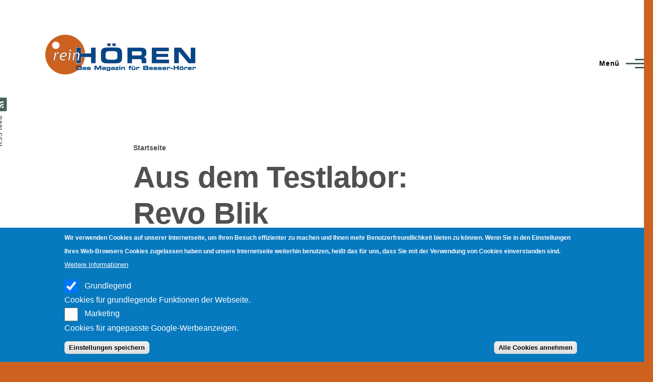

--- FILE ---
content_type: text/html; charset=UTF-8
request_url: https://rein-hoeren.de/index.php/content/aus-dem-testlabor-revo-blik
body_size: 8193
content:
<!DOCTYPE html>
<html lang="de" dir="ltr" style="--color--primary-hue:164;--color--primary-saturation:16%;--color--primary-lightness:33">
  <head>
    <meta charset="utf-8" />
<noscript><style>form.antibot * :not(.antibot-message) { display: none !important; }</style>
</noscript><meta name="MobileOptimized" content="width" />
<meta name="HandheldFriendly" content="true" />
<meta name="viewport" content="width=device-width, initial-scale=1.0" />
<style>div#sliding-popup, div#sliding-popup .eu-cookie-withdraw-banner, .eu-cookie-withdraw-tab {background: #0779bf} div#sliding-popup.eu-cookie-withdraw-wrapper { background: transparent; } #sliding-popup h1, #sliding-popup h2, #sliding-popup h3, #sliding-popup p, #sliding-popup label, #sliding-popup div, .eu-cookie-compliance-more-button, .eu-cookie-compliance-secondary-button, .eu-cookie-withdraw-tab { color: #ffffff;} .eu-cookie-withdraw-tab { border-color: #ffffff;}</style>
<link rel="icon" href="/themes/contrib/olivero_reinhoeren/favicon.ico" type="image/vnd.microsoft.icon" />
<link rel="canonical" href="https://rein-hoeren.de/index.php/content/aus-dem-testlabor-revo-blik" />
<link rel="shortlink" href="https://rein-hoeren.de/index.php/node/290" />

    <title>Aus dem Testlabor: Revo Blik | rein-hoeren.de</title>
    <link rel="stylesheet" media="all" href="/sites/default/files/css/css_GAAjxRFaiqKIvrDH_gsEw8YG1s5r-gEM79eu9dlN-Ws.css?delta=0&amp;language=de&amp;theme=olivero_reinhoeren&amp;include=eJxtjFEKwyAQBS-U4JFk1Zdk6eoWVxu8fYXSFEK_HjMPBt1H1QdjTn4KU4lw-CN9wkZd2iI0tDef2KK-UIfTgqiy5NF6gPvMosLzVDcDGaXZJTYgXbCLBpLV2hAu-6UNVOOxFqpVz7s9Of3yNiFQ_bKv4HIoKsq9bcMasgtkeANfdGBX" />
<link rel="stylesheet" media="all" href="/sites/default/files/css/css_BRVEPOvQc2k694RvZtii-an7jZOHsHiMtQ71ENblh7o.css?delta=1&amp;language=de&amp;theme=olivero_reinhoeren&amp;include=eJxtjFEKwyAQBS-U4JFk1Zdk6eoWVxu8fYXSFEK_HjMPBt1H1QdjTn4KU4lw-CN9wkZd2iI0tDef2KK-UIfTgqiy5NF6gPvMosLzVDcDGaXZJTYgXbCLBpLV2hAu-6UNVOOxFqpVz7s9Of3yNiFQ_bKv4HIoKsq9bcMasgtkeANfdGBX" />

    
    
<link rel="preload" href="/core/themes/olivero/fonts/metropolis/Metropolis-Regular.woff2" as="font" type="font/woff2" crossorigin>
<link rel="preload" href="/core/themes/olivero/fonts/metropolis/Metropolis-SemiBold.woff2" as="font" type="font/woff2" crossorigin>
<link rel="preload" href="/core/themes/olivero/fonts/metropolis/Metropolis-Bold.woff2" as="font" type="font/woff2" crossorigin>
<link rel="preload" href="/core/themes/olivero/fonts/lora/lora-v14-latin-regular.woff2" as="font" type="font/woff2" crossorigin>
    <noscript><link rel="stylesheet" href="/core/themes/olivero/css/components/navigation/nav-primary-no-js.css?t3ezsq" />
</noscript>
	<script async src="https://pagead2.googlesyndication.com/pagead/js/adsbygoogle.js?client=ca-pub-4166399793460745"
     crossorigin="anonymous"></script>	
  </head>
  <body class="path-node page-node-type-meldung">
        <a href="#main-content" class="visually-hidden focusable skip-link">
      Direkt zum Inhalt
    </a>
    
      <div class="dialog-off-canvas-main-canvas" data-off-canvas-main-canvas>
    
<div id="page-wrapper" class="page-wrapper">
  <div id="page">

          <header id="header" class="site-header" data-drupal-selector="site-header" role="banner">

                <div class="site-header__fixable" data-drupal-selector="site-header-fixable">
          <div class="site-header__initial">
            <button class="sticky-header-toggle" data-drupal-selector="sticky-header-toggle" role="switch" aria-controls="site-header__inner" aria-label="Sticky header" aria-checked="false">
              <span class="sticky-header-toggle__icon">
                <span></span>
                <span></span>
                <span></span>
              </span>
            </button>
          </div>

                    <div id="site-header__inner" class="site-header__inner" data-drupal-selector="site-header-inner">
            <div class="container site-header__inner__container">

              


<div id="block-olivero-reinhoeren-site-branding" class="site-branding block block-system block-system-branding-block">
  
    
    <div class="site-branding__inner">
          <a href="/index.php/" rel="home" class="site-branding__logo">
        <img src="/sites/default/files/reinhoeren_transparent_1.png" alt="Startseite" fetchpriority="high" />
      </a>
              <div class="site-branding__text">
        <div class="site-branding__name">
          <a href="/index.php/" title="Startseite" rel="home">rein-hoeren.de</a>
        </div>
      </div>
      </div>
</div>

<div class="header-nav-overlay" data-drupal-selector="header-nav-overlay"></div>


                              <div class="mobile-buttons" data-drupal-selector="mobile-buttons">
                  <button class="mobile-nav-button" data-drupal-selector="mobile-nav-button" aria-label="Main Menu" aria-controls="header-nav" aria-expanded="false">
                    <span class="mobile-nav-button__label">Menü</span>
                    <span class="mobile-nav-button__icon"></span>
                  </button>
                </div>

                <div id="header-nav" class="header-nav" data-drupal-selector="header-nav">
                  
<div class="search-block-form block block-search-narrow" data-drupal-selector="search-block-form" id="block-olivero-reinhoeren-search-form-narrow" role="search">
  
    
      <div class="content">
      <form action="/index.php/search/node" method="get" id="search-block-form" accept-charset="UTF-8" class="search-form search-block-form">
  <div class="js-form-item form-item js-form-type-search form-item-keys js-form-item-keys form-no-label">
      <label for="edit-keys" class="form-item__label visually-hidden">Suche</label>
        <input title="Die Begriffe eingeben, nach denen gesucht werden soll." placeholder="Suche nach Wort oder Begriff." data-drupal-selector="edit-keys" type="search" id="edit-keys" name="keys" value="" size="15" maxlength="128" class="form-search form-element form-element--type-search form-element--api-search" />

        </div>
<div data-drupal-selector="edit-actions" class="form-actions js-form-wrapper form-wrapper" id="edit-actions"><button class="button--primary search-form__submit button js-form-submit form-submit" data-drupal-selector="edit-submit" type="submit" id="edit-submit" value="Suche">
    <span class="icon--search"></span>
    <span class="visually-hidden">Suche</span>
</button>

</div>

</form>

    </div>
  </div>
<nav  id="block-olivero-reinhoeren-main-menu" class="primary-nav block block-menu navigation menu--main" aria-labelledby="block-olivero-reinhoeren-main-menu-menu" role="navigation">
            
  <h2 class="visually-hidden block__title" id="block-olivero-reinhoeren-main-menu-menu">Main navigation</h2>
  
        


          
        
    <ul  class="menu primary-nav__menu primary-nav__menu--level-1" data-drupal-selector="primary-nav-menu--level-1">
            
                          
        
        
        <li class="primary-nav__menu-item primary-nav__menu-item--link primary-nav__menu-item--level-1">
                              
                      <a href="/index.php/geraetesuche" title="Gerätesuche" class="primary-nav__menu-link primary-nav__menu-link--link primary-nav__menu-link--level-1" data-drupal-selector="primary-nav-menu-link-has-children" data-drupal-link-system-path="geraetesuche">            <span class="primary-nav__menu-link-inner primary-nav__menu-link-inner--level-1">Gerätesuche</span>
          </a>

            
                  </li>
      
                          
        
        
        <li class="primary-nav__menu-item primary-nav__menu-item--link primary-nav__menu-item--level-1">
                              
                      <a href="/index.php/category/radio/wlan-webradio" title="W-LAN" class="primary-nav__menu-link primary-nav__menu-link--link primary-nav__menu-link--level-1" data-drupal-selector="primary-nav-menu-link-has-children" data-drupal-link-system-path="taxonomy/term/21">            <span class="primary-nav__menu-link-inner primary-nav__menu-link-inner--level-1">W-LAN</span>
          </a>

            
                  </li>
      
                          
        
        
        <li class="primary-nav__menu-item primary-nav__menu-item--link primary-nav__menu-item--level-1">
                              
                      <a href="/index.php/category/radio/dab" title="DAB+" class="primary-nav__menu-link primary-nav__menu-link--link primary-nav__menu-link--level-1" data-drupal-selector="primary-nav-menu-link-has-children" data-drupal-link-system-path="taxonomy/term/266">            <span class="primary-nav__menu-link-inner primary-nav__menu-link-inner--level-1">DAB+</span>
          </a>

            
                  </li>
      
                          
        
        
        <li class="primary-nav__menu-item primary-nav__menu-item--link primary-nav__menu-item--level-1">
                              
                      <a href="/index.php/category/radio/drmdrm-120" title="DRM" class="primary-nav__menu-link primary-nav__menu-link--link primary-nav__menu-link--level-1" data-drupal-selector="primary-nav-menu-link-has-children" data-drupal-link-system-path="taxonomy/term/16">            <span class="primary-nav__menu-link-inner primary-nav__menu-link-inner--level-1">DRM</span>
          </a>

            
                  </li>
          </ul>
  


  </nav>


                  

  <div class="region region--secondary-menu">
    <div class="search-block-form block block-search-wide" data-drupal-selector="search-block-form-2" id="block-olivero-reinhoeren-search-form-wide" role="search">
  
    
      <button class="block-search-wide__button" aria-label="Search Form" data-drupal-selector="block-search-wide-button">
      <svg xmlns="http://www.w3.org/2000/svg" width="22" height="23" viewBox="0 0 22 23">
  <path fill="currentColor" d="M21.7,21.3l-4.4-4.4C19,15.1,20,12.7,20,10c0-5.5-4.5-10-10-10S0,4.5,0,10s4.5,10,10,10c2.1,0,4.1-0.7,5.8-1.8l4.5,4.5c0.4,0.4,1,0.4,1.4,0S22.1,21.7,21.7,21.3z M10,18c-4.4,0-8-3.6-8-8s3.6-8,8-8s8,3.6,8,8S14.4,18,10,18z"/>
</svg>
      <span class="block-search-wide__button-close"></span>
    </button>

        <div class="block-search-wide__wrapper" data-drupal-selector="block-search-wide-wrapper" tabindex="-1">
      <div class="block-search-wide__container">
        <div class="block-search-wide__grid">
          <form action="/index.php/search/node" method="get" id="search-block-form--2" accept-charset="UTF-8" class="search-form search-block-form">
  <div class="js-form-item form-item js-form-type-search form-item-keys js-form-item-keys form-no-label">
      <label for="edit-keys--2" class="form-item__label visually-hidden">Suche</label>
        <input title="Die Begriffe eingeben, nach denen gesucht werden soll." placeholder="Suche nach Wort oder Begriff." data-drupal-selector="edit-keys" type="search" id="edit-keys--2" name="keys" value="" size="15" maxlength="128" class="form-search form-element form-element--type-search form-element--api-search" />

        </div>
<div data-drupal-selector="edit-actions" class="form-actions js-form-wrapper form-wrapper" id="edit-actions--2"><button class="button--primary search-form__submit button js-form-submit form-submit" data-drupal-selector="edit-submit" type="submit" id="edit-submit--2" value="Suche">
    <span class="icon--search"></span>
    <span class="visually-hidden">Suche</span>
</button>

</div>

</form>

        </div>
      </div>
    </div>
  </div>

  </div>

                </div>
                          </div>
          </div>
        </div>
      </header>
    
    <div id="main-wrapper" class="layout-main-wrapper layout-container">
      <div id="main" class="layout-main">
        <div class="main-content">
          <a id="main-content" tabindex="-1"></a>
          
          <div class="main-content__container container">
            

  <div class="region region--highlighted grid-full layout--pass--content-medium">
    <div data-drupal-messages-fallback class="hidden messages-list"></div>

  </div>

            

  <div class="region region--breadcrumb grid-full layout--pass--content-medium">
    

<div id="block-olivero-reinhoeren-breadcrumbs" class="block block-system block-system-breadcrumb-block">
  
    
      <div class="block__content">
        <nav class="breadcrumb" role="navigation" aria-labelledby="system-breadcrumb">
    <h2 id="system-breadcrumb" class="visually-hidden">Pfadnavigation</h2>
    <div class="breadcrumb__content">
      <ol class="breadcrumb__list">
                  <li class="breadcrumb__item">
                          <a href="/index.php/" class="breadcrumb__link">Startseite</a>
                      </li>
              </ol>
    </div>
  </nav>

    </div>
  </div>

  </div>


                          <div class="sidebar-grid grid-full">
                <main role="main" class="site-main">
                  

  <div class="region region--content-above grid-full layout--pass--content-medium">
    

<div id="block-olivero-reinhoeren-page-title" class="block block-core block-page-title-block">
  
  

  <h1 class="title page-title">
<span>Aus dem Testlabor: Revo Blik</span>
</h1>


  
</div>

  </div>

                  

  <div class="region region--content grid-full layout--pass--content-medium" id="content">
    

<div id="block-olivero-reinhoeren-content" class="block block-system block-system-main-block">
  
    
      <div class="block__content">
      

<article class="node node--type-meldung node--promoted node--view-mode-full">
  <header class="">
    
          
          <div class="node__meta">
              <span>
          By <span><span>Mario Gongolsky</span></span>, 9  Mai,  2008
        </span>
        
      </div>
      </header>
  <div class="node__content">
          <div class="layout layout--onecol">
    <div  class="layout__region layout__region--content">
      
  <div class="field field--name-field-ort-quelle field--type-string-long field--label-inline clearfix">
    <div class="field__label">Ort/Quelle</div>
              <div class="field__item">rh</div>
          </div>

            <div class="text-content clearfix field field--name-body field--type-text-with-summary field--label-hidden field__item"><p>Im Moment steht das „Blik Internet-Radio” von Revo auf dem Prüfstand, unmittelbar danach folgt vom selben Hersteller die „Blik Radio-Station” mit Webradio und DAB+. Das schnuckelige „Blik Internet-Radio” ist flammneu in einer technischen Verfassung eingetroffen, die zum Testabbruch führte.</p>
<p>Manch einer möchte das Design als anregend und interessant empfinden. Das strenge Trapezdesign mit der verspielten Oberseiten-Bemusterung inklusive gleichartiger Schallöffnungen erinnert in seiner Formensprache in unaufdringlicher Weise an die modernistischen Design-Strömungen der 70er-Jahre.</p>
<p>Das Blik ist sowohl formal als auch funktional als Weckradio zu verstehen.<br>Als Webradio mit UKW verlässt sich Revo beim Blik auf die bewährte Reciva-Technikplattform. Im Großen und Ganzen haben wir bereits eine Menge guter Radios mit dieser Technik auf dem Tisch gehabt. An diese guten Erfahrungen kann das Revo Blik in der uns vorliegenden Verfassung leider nicht anknüpfen. Die Fehlerliste füllt sich in einer Art und Weise, dass wir das Gerät als defekt zurücksenden mussten.</p>
<p>Der Aufbau einer WPA-verschlüsselten Verbindung - die Zeitdauer vom Einschalten bis zur ersten Tonwiedergabe des Webradios - verschlingt Minuten; das Gerät unterbricht die Wiedergabe regelmäßig mit hörbaren Knacken und benötigt in der Regel einen neuen Verbindungsaufbau. Softwareabstürze, umständliche Weckzeiteinstellung, zu dunkles, im Tageslicht nicht ablesbares Mini-Display, die Negativliste weitet sich zum Fiasko aus.</p>
<p>Entgegen sonstiger Reciva-Gepflogenheiten startet das Radio auch nicht mit der Wiedergabe des zuletzt gehörten Senders, sondern landet auf der Programmdatenbank. Das Erstellen einer internen Wiedergabeliste unter Windows-Shares benötigt Ewigkeiten und fast nach jedem Stück, schaltet sich das Gerät ab, um nach 10 Sekunden die Wiedergabe fortzusetzen. Die Ausfälle häufen sich mit steigender Betriebstemperatur bis zur totalen Fehlfunktion. Fazit: Das Muster ist schlicht defekt.</p>
</div>
      
      <div class="field field--name-field-radio field--type-entity-reference field--label-hidden field__items">
              <div class="field__item"><a href="/index.php/category/radio/wlan-webradio" hreflang="de">WLAN-Webradio</a></div>
          </div>
  
            <div class="field field--name-field-gerate field--type-entity-reference field--label-hidden field__item"><a href="/index.php/category/ger%C3%A4te/vorstellung" hreflang="de">Vorstellung</a></div>
      
      <div class="field field--name-field-hersteller-handelsnamen field--type-entity-reference field--label-hidden field__items">
              <div class="field__item"><a href="/index.php/taxonomy/term/69" hreflang="de">Revo</a></div>
          </div>
  <ul class="links inline">
          <li><a href="/index.php/user/login?destination=/index.php/comment/reply/node/290/comment_node_meldung%23comment-form">Anmelden</a>, um Kommentare verfassen zu können</li>
      </ul>

<section data-drupal-selector="comments" class="comments">

  
  
  

</section>

    </div>
  </div>

  </div>
  </article>

    </div>
  </div>

  </div>

                </main>

                


  <aside class="region region--sidebar">
    
  </aside>

              </div>
                        
          </div>
        </div>
        <div class="social-bar">
          
<div class="social-bar__inner fixable">
  <div class="rotate">
    

<div id="block-olivero-reinhoeren-syndicate" role="complementary" class="block block-node block-node-syndicate-block">
  
    
      <div class="block__content">
      


<a href="/index.php/rss.xml" class="feed-icon">
  <span class="feed-icon__label">
    RSS feed
  </span>
  <span class="feed-icon__icon" aria-hidden="true">
    <svg xmlns="http://www.w3.org/2000/svg" width="14.2" height="14.2" viewBox="0 0 14.2 14.2">
  <path d="M4,12.2c0-2.5-3.9-2.4-3.9,0C0.1,14.7,4,14.6,4,12.2z M9.1,13.4C8.7,9,5.2,5.5,0.8,5.1c-1,0-1,2.7-0.1,2.7c3.1,0.3,5.5,2.7,5.8,5.8c0,0.7,2.1,0.7,2.5,0.3C9.1,13.7,9.1,13.6,9.1,13.4z M14.2,13.5c-0.1-3.5-1.6-6.9-4.1-9.3C7.6,1.7,4.3,0.2,0.8,0c-1,0-1,2.6-0.1,2.6c5.8,0.3,10.5,5,10.8,10.8C11.5,14.5,14.3,14.4,14.2,13.5z"/>
</svg>
  </span>
</a>

    </div>
  </div>

  </div>
</div>

        </div>
      </div>
    </div>

    <footer class="site-footer">
      <div class="site-footer__inner container">
        

  <div class="region region--footer-top grid-full layout--pass--content-medium">
    <div class="region--footer_top__inner">
      <nav  id="block-olivero-reinhoeren-dab" class="block block-menu navigation menu--menu-dab" aria-labelledby="block-olivero-reinhoeren-dab-menu" role="navigation">
      
  <h2 class="block__title" id="block-olivero-reinhoeren-dab-menu">DAB</h2>
  
        
          <ul  class="menu menu--level-1">
            
                          
        
        
        <li class="menu__item menu__item--link menu__item--level-1">
                    
          <a href="/index.php/content/ger%C3%A4tetests" title="Gerätetests" class="menu__link menu__link--link menu__link--level-1" data-drupal-link-system-path="node/181">Gerätetests</a>

          
        </li>
      
                          
        
        
        <li class="menu__item menu__item--link menu__item--level-1">
                    
          <a href="/index.php/radio/dabplus/fragen-und-antworten-faq/1830" title="Häufig gestellte Fragen zu DAB+" class="menu__link menu__link--link menu__link--level-1" data-drupal-link-system-path="node/1830">Häufige Fragen</a>

          
        </li>
      
                          
        
        
        <li class="menu__item menu__item--link menu__item--level-1">
                    
          <a href="/index.php/content/australien" title="So hört sich DAB weltweit an!" class="menu__link menu__link--link menu__link--level-1" data-drupal-link-system-path="node/204">Hörproben</a>

          
        </li>
      
                          
        
        
        <li class="menu__item menu__item--link menu__item--level-1">
                    
          <a href="/index.php/category/sonstige/medienpolitik" title="" class="menu__link menu__link--link menu__link--level-1" data-drupal-link-system-path="taxonomy/term/83">Medienpolitik</a>

          
        </li>
      
                          
        
        
        <li class="menu__item menu__item--link menu__item--level-1">
                    
          <a href="/index.php/content/sendernetztabellen" title="Sendernetztabellen" class="menu__link menu__link--link menu__link--level-1" data-drupal-link-system-path="node/182">Sendernetztabellen</a>

          
        </li>
          </ul>
  


  </nav>
<nav  id="block-olivero-reinhoeren-drm" class="block block-menu navigation menu--menu-drm" aria-labelledby="block-olivero-reinhoeren-drm-menu" role="navigation">
      
  <h2 class="block__title" id="block-olivero-reinhoeren-drm-menu">DRM</h2>
  
        
          <ul  class="menu menu--level-1">
            
                          
        
        
        <li class="menu__item menu__item--link menu__item--level-1">
                    
          <a href="/index.php/content/digital-world-traveler" title="" class="menu__link menu__link--link menu__link--level-1" data-drupal-link-system-path="node/257">Gerätetests</a>

          
        </li>
      
                          
        
        
        <li class="menu__item menu__item--link menu__item--level-1">
                    
          <a href="/index.php/content/drm-die-zukunft-des-kurzwellenradios" title="DRM - Die Zukunft des Kurzwellenradios?" class="menu__link menu__link--link menu__link--level-1" data-drupal-link-system-path="node/546">Zukunft des Kurzwellenradios</a>

          
        </li>
          </ul>
  


  </nav>
<nav  id="block-olivero-reinhoeren-wlan" class="block block-menu navigation menu--menu-wlan" aria-labelledby="block-olivero-reinhoeren-wlan-menu" role="navigation">
      
  <h2 class="block__title" id="block-olivero-reinhoeren-wlan-menu">W-LAN</h2>
  
        
          <ul  class="menu menu--level-1">
            
                          
        
        
        <li class="menu__item menu__item--link menu__item--level-1">
                    
          <a href="/index.php/content/bestenliste-wlan-internetradios" title="Bestenliste WLAN-Internetradios" class="menu__link menu__link--link menu__link--level-1" data-drupal-link-system-path="node/1108">Bestenliste</a>

          
        </li>
      
                          
        
        
        <li class="menu__item menu__item--link menu__item--level-1">
                    
          <a href="/index.php/category/radio/wlan-webradio/aufnahmefunktion" title="" class="menu__link menu__link--link menu__link--level-1" data-drupal-link-system-path="taxonomy/term/301">Geräte mit Aufnahmefunktion</a>

          
        </li>
      
                          
        
        
        <li class="menu__item menu__item--link menu__item--level-1">
                    
          <a href="/index.php/content/britischer-webradio-turm" title="" class="menu__link menu__link--link menu__link--level-1" data-drupal-link-system-path="node/223">Gerätetests</a>

          
        </li>
      
                          
        
        
        <li class="menu__item menu__item--link menu__item--level-1">
                    
          <a href="/index.php/content/wlan-aber-bitte-sicher" title="WLAN - aber bitte sicher" class="menu__link menu__link--link menu__link--level-1" data-drupal-link-system-path="node/1153">Hotspot absichern</a>

          
        </li>
      
                          
        
        
        <li class="menu__item menu__item--link menu__item--level-1">
                    
          <a href="/index.php/content/testbuch-%E2%80%9Ewlan-internetradios%E2%80%9C-ist-lieferbar" title="Testbuch „WLAN-Internetradios“  ist lieferbar" class="menu__link menu__link--link menu__link--level-1" data-drupal-link-system-path="node/1044">WLAN-Testbuch</a>

          
        </li>
          </ul>
  


  </nav>

    </div>
  </div>

        

  <div class="region region--footer-bottom grid-full layout--pass--content-medium">
    

<div id="block-olivero-reinhoeren-footer" class="block block-block-content block-block-content468fdfa1-651e-4dea-809f-a6ccb9632e39">
  
    
      <div class="block__content">
        <div class="layout layout--onecol">
    <div  class="layout__region layout__region--content">
      
            <div class="text-content clearfix field field--name-body field--type-text-with-summary field--label-hidden field__item"><p><a href="/node/460#datenschutz">Datenschutz</a> | <a href="/node/460">Impressum</a> | <a href="/contact">Kontakt</a></p>
</div>
      
    </div>
  </div>

    </div>
  </div>

  </div>

      </div>
    </footer>

    <div class="overlay" data-drupal-selector="overlay"></div>

  </div>
</div>

  </div>

    
    <script type="application/json" data-drupal-selector="drupal-settings-json">{"path":{"baseUrl":"\/index.php\/","pathPrefix":"","currentPath":"node\/290","currentPathIsAdmin":false,"isFront":false,"currentLanguage":"de"},"pluralDelimiter":"\u0003","suppressDeprecationErrors":true,"eu_cookie_compliance":{"cookie_policy_version":"1.0.0","popup_enabled":true,"popup_agreed_enabled":false,"popup_hide_agreed":false,"popup_clicking_confirmation":false,"popup_scrolling_confirmation":false,"popup_html_info":"\u003Cdiv aria-labelledby=\u0022popup-text\u0022  class=\u0022eu-cookie-compliance-banner eu-cookie-compliance-banner-info eu-cookie-compliance-banner--categories\u0022\u003E\n  \u003Cdiv class=\u0022popup-content info eu-cookie-compliance-content\u0022\u003E\n        \u003Cdiv id=\u0022popup-text\u0022 class=\u0022eu-cookie-compliance-message\u0022 role=\u0022document\u0022\u003E\n      \u003Cp\u003EWir verwenden Cookies auf unserer Internetseite, um Ihren Besuch effizienter zu machen und Ihnen mehr Benutzerfreundlichkeit bieten zu k\u00f6nnen. Wenn Sie in den Einstellungen Ihres Web-Browsers Cookies zugelassen haben und unsere Internetseite weiterhin benutzen, hei\u00dft das f\u00fcr uns, dass Sie mit der Verwendung von Cookies einverstanden sind.\u003C\/p\u003E\n\n              \u003Cbutton type=\u0022button\u0022 class=\u0022find-more-button eu-cookie-compliance-more-button\u0022\u003EWeitere Informationen\u003C\/button\u003E\n          \u003C\/div\u003E\n\n          \u003Cdiv id=\u0022eu-cookie-compliance-categories\u0022 class=\u0022eu-cookie-compliance-categories\u0022\u003E\n                  \u003Cdiv class=\u0022eu-cookie-compliance-category\u0022\u003E\n            \u003Cdiv\u003E\n              \u003Cinput type=\u0022checkbox\u0022 name=\u0022cookie-categories\u0022 class=\u0022eu-cookie-compliance-category-checkbox\u0022 id=\u0022cookie-category-grundlegend\u0022\n                     value=\u0022grundlegend\u0022\n                      checked                       \u003E\n              \u003Clabel for=\u0022cookie-category-grundlegend\u0022\u003EGrundlegend\u003C\/label\u003E\n            \u003C\/div\u003E\n                          \u003Cdiv class=\u0022eu-cookie-compliance-category-description\u0022\u003ECookies f\u00fcr grundlegende Funktionen der Webseite.\u003C\/div\u003E\n                      \u003C\/div\u003E\n                  \u003Cdiv class=\u0022eu-cookie-compliance-category\u0022\u003E\n            \u003Cdiv\u003E\n              \u003Cinput type=\u0022checkbox\u0022 name=\u0022cookie-categories\u0022 class=\u0022eu-cookie-compliance-category-checkbox\u0022 id=\u0022cookie-category-marketing\u0022\n                     value=\u0022marketing\u0022\n                                           \u003E\n              \u003Clabel for=\u0022cookie-category-marketing\u0022\u003EMarketing\u003C\/label\u003E\n            \u003C\/div\u003E\n                          \u003Cdiv class=\u0022eu-cookie-compliance-category-description\u0022\u003ECookies f\u00fcr angepasste Google-Werbeanzeigen.\t\u003C\/div\u003E\n                      \u003C\/div\u003E\n                          \u003Cdiv class=\u0022eu-cookie-compliance-categories-buttons\u0022\u003E\n            \u003Cbutton type=\u0022button\u0022\n                    class=\u0022eu-cookie-compliance-save-preferences-button \u0022\u003EEinstellungen speichern\u003C\/button\u003E\n          \u003C\/div\u003E\n              \u003C\/div\u003E\n    \n    \u003Cdiv id=\u0022popup-buttons\u0022 class=\u0022eu-cookie-compliance-buttons eu-cookie-compliance-has-categories\u0022\u003E\n            \u003Cbutton type=\u0022button\u0022 class=\u0022agree-button eu-cookie-compliance-default-button\u0022\u003EAlle Cookies annehmen\u003C\/button\u003E\n              \u003Cbutton type=\u0022button\u0022 class=\u0022eu-cookie-withdraw-button visually-hidden\u0022\u003EZustimmung zur\u00fcckziehen\u003C\/button\u003E\n          \u003C\/div\u003E\n  \u003C\/div\u003E\n\u003C\/div\u003E","use_mobile_message":false,"mobile_popup_html_info":"\u003Cdiv aria-labelledby=\u0022popup-text\u0022  class=\u0022eu-cookie-compliance-banner eu-cookie-compliance-banner-info eu-cookie-compliance-banner--categories\u0022\u003E\n  \u003Cdiv class=\u0022popup-content info eu-cookie-compliance-content\u0022\u003E\n        \u003Cdiv id=\u0022popup-text\u0022 class=\u0022eu-cookie-compliance-message\u0022 role=\u0022document\u0022\u003E\n      \n              \u003Cbutton type=\u0022button\u0022 class=\u0022find-more-button eu-cookie-compliance-more-button\u0022\u003EWeitere Informationen\u003C\/button\u003E\n          \u003C\/div\u003E\n\n          \u003Cdiv id=\u0022eu-cookie-compliance-categories\u0022 class=\u0022eu-cookie-compliance-categories\u0022\u003E\n                  \u003Cdiv class=\u0022eu-cookie-compliance-category\u0022\u003E\n            \u003Cdiv\u003E\n              \u003Cinput type=\u0022checkbox\u0022 name=\u0022cookie-categories\u0022 class=\u0022eu-cookie-compliance-category-checkbox\u0022 id=\u0022cookie-category-grundlegend\u0022\n                     value=\u0022grundlegend\u0022\n                      checked                       \u003E\n              \u003Clabel for=\u0022cookie-category-grundlegend\u0022\u003EGrundlegend\u003C\/label\u003E\n            \u003C\/div\u003E\n                          \u003Cdiv class=\u0022eu-cookie-compliance-category-description\u0022\u003ECookies f\u00fcr grundlegende Funktionen der Webseite.\u003C\/div\u003E\n                      \u003C\/div\u003E\n                  \u003Cdiv class=\u0022eu-cookie-compliance-category\u0022\u003E\n            \u003Cdiv\u003E\n              \u003Cinput type=\u0022checkbox\u0022 name=\u0022cookie-categories\u0022 class=\u0022eu-cookie-compliance-category-checkbox\u0022 id=\u0022cookie-category-marketing\u0022\n                     value=\u0022marketing\u0022\n                                           \u003E\n              \u003Clabel for=\u0022cookie-category-marketing\u0022\u003EMarketing\u003C\/label\u003E\n            \u003C\/div\u003E\n                          \u003Cdiv class=\u0022eu-cookie-compliance-category-description\u0022\u003ECookies f\u00fcr angepasste Google-Werbeanzeigen.\t\u003C\/div\u003E\n                      \u003C\/div\u003E\n                          \u003Cdiv class=\u0022eu-cookie-compliance-categories-buttons\u0022\u003E\n            \u003Cbutton type=\u0022button\u0022\n                    class=\u0022eu-cookie-compliance-save-preferences-button \u0022\u003EEinstellungen speichern\u003C\/button\u003E\n          \u003C\/div\u003E\n              \u003C\/div\u003E\n    \n    \u003Cdiv id=\u0022popup-buttons\u0022 class=\u0022eu-cookie-compliance-buttons eu-cookie-compliance-has-categories\u0022\u003E\n            \u003Cbutton type=\u0022button\u0022 class=\u0022agree-button eu-cookie-compliance-default-button\u0022\u003EAlle Cookies annehmen\u003C\/button\u003E\n              \u003Cbutton type=\u0022button\u0022 class=\u0022eu-cookie-withdraw-button visually-hidden\u0022\u003EZustimmung zur\u00fcckziehen\u003C\/button\u003E\n          \u003C\/div\u003E\n  \u003C\/div\u003E\n\u003C\/div\u003E","mobile_breakpoint":768,"popup_html_agreed":false,"popup_use_bare_css":false,"popup_height":"auto","popup_width":"100%","popup_delay":1000,"popup_link":"\/index.php\/impressum#datenschutz","popup_link_new_window":false,"popup_position":false,"fixed_top_position":true,"popup_language":"de","store_consent":false,"better_support_for_screen_readers":false,"cookie_name":"","reload_page":false,"domain":"","domain_all_sites":false,"popup_eu_only":false,"popup_eu_only_js":false,"cookie_lifetime":100,"cookie_session":0,"set_cookie_session_zero_on_disagree":0,"disagree_do_not_show_popup":false,"method":"categories","automatic_cookies_removal":true,"allowed_cookies":"","withdraw_markup":"\u003Cbutton type=\u0022button\u0022 class=\u0022eu-cookie-withdraw-tab\u0022\u003EDatenschutzeinstellungen\u003C\/button\u003E\n\u003Cdiv aria-labelledby=\u0022popup-text\u0022 class=\u0022eu-cookie-withdraw-banner\u0022\u003E\n  \u003Cdiv class=\u0022popup-content info eu-cookie-compliance-content\u0022\u003E\n    \u003Cdiv id=\u0022popup-text\u0022 class=\u0022eu-cookie-compliance-message\u0022 role=\u0022document\u0022\u003E\n      \u003Cp\u003E\u0026lt;h2\u0026gt;Wir nutzen Cookies auf dieser Seite\u0026lt;\/h2\u0026gt;\u0026lt;p\u0026gt;Sie haben Ihre Zustimmung zur Nutzung gegeben.\u0026lt;\/p\u0026gt;\u003C\/p\u003E\n\n    \u003C\/div\u003E\n    \u003Cdiv id=\u0022popup-buttons\u0022 class=\u0022eu-cookie-compliance-buttons\u0022\u003E\n      \u003Cbutton type=\u0022button\u0022 class=\u0022eu-cookie-withdraw-button \u0022\u003EZustimmung zur\u00fcckziehen\u003C\/button\u003E\n    \u003C\/div\u003E\n  \u003C\/div\u003E\n\u003C\/div\u003E","withdraw_enabled":true,"reload_options":0,"reload_routes_list":"","withdraw_button_on_info_popup":false,"cookie_categories":["grundlegend","marketing"],"cookie_categories_details":{"grundlegend":{"uuid":"9e47299c-130e-4248-8f25-b40b06dd1f22","langcode":"de","status":true,"dependencies":[],"id":"grundlegend","label":"Grundlegend","description":"Cookies f\u00fcr grundlegende Funktionen der Webseite.","checkbox_default_state":"checked","weight":-9},"marketing":{"uuid":"553be462-1cc4-4bcf-b783-daa428cfbf0a","langcode":"de","status":true,"dependencies":[],"id":"marketing","label":"Marketing","description":"Cookies f\u00fcr angepasste Google-Werbeanzeigen.\t","checkbox_default_state":"unchecked","weight":-8}},"enable_save_preferences_button":true,"cookie_value_disagreed":"0","cookie_value_agreed_show_thank_you":"1","cookie_value_agreed":"2","containing_element":"body","settings_tab_enabled":false,"olivero_primary_button_classes":"","olivero_secondary_button_classes":"","close_button_action":"close_banner","open_by_default":true,"modules_allow_popup":true,"hide_the_banner":false,"geoip_match":true,"unverified_scripts":["\/"]},"ajaxTrustedUrl":{"\/index.php\/search\/node":true},"user":{"uid":0,"permissionsHash":"ed5abd023d4bb6b49958644a64bafde56b0ec585b291157a148ea40c8a85ee74"}}</script>
<script src="/sites/default/files/js/js_Th7RHdN0BYF3x8YUt3A3de_BjOW9jDE-VtBkoZClJxo.js?scope=footer&amp;delta=0&amp;language=de&amp;theme=olivero_reinhoeren&amp;include=eJxti10KgCAQBi9UeCRR-9CldTf8Kbp9QuBD9DQwzKDboLoTBvLB5CTA4Ecu-W7dw7xYlOlEUTOCDGl1isjqHa-13UwSp65wJaT1om2-toAkKQrkcz1ZqzsN"></script>

  </body>
</html>


--- FILE ---
content_type: text/html; charset=utf-8
request_url: https://www.google.com/recaptcha/api2/aframe
body_size: 265
content:
<!DOCTYPE HTML><html><head><meta http-equiv="content-type" content="text/html; charset=UTF-8"></head><body><script nonce="nMsFUuv77W09h4idd0TFEA">/** Anti-fraud and anti-abuse applications only. See google.com/recaptcha */ try{var clients={'sodar':'https://pagead2.googlesyndication.com/pagead/sodar?'};window.addEventListener("message",function(a){try{if(a.source===window.parent){var b=JSON.parse(a.data);var c=clients[b['id']];if(c){var d=document.createElement('img');d.src=c+b['params']+'&rc='+(localStorage.getItem("rc::a")?sessionStorage.getItem("rc::b"):"");window.document.body.appendChild(d);sessionStorage.setItem("rc::e",parseInt(sessionStorage.getItem("rc::e")||0)+1);localStorage.setItem("rc::h",'1762306121562');}}}catch(b){}});window.parent.postMessage("_grecaptcha_ready", "*");}catch(b){}</script></body></html>